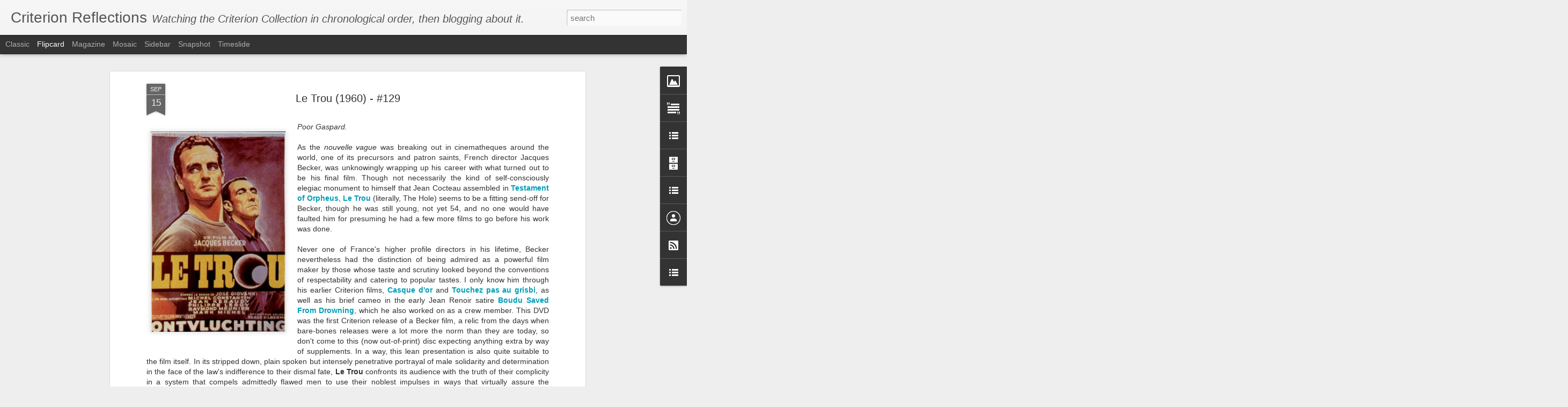

--- FILE ---
content_type: text/javascript; charset=UTF-8
request_url: http://criterionreflections.blogspot.com/?v=0&action=initial&widgetId=LinkList4&responseType=js&xssi_token=AOuZoY4E_mt-PfC2OtghsJzKJGH3CMTeMg%3A1769014667380
body_size: 309
content:
try {
_WidgetManager._HandleControllerResult('LinkList4', 'initial',{'title': 'My Other Gig @ CriterionCast.com', 'sorting': 'none', 'shownum': 2, 'links': [{'name': 'The Eclipse Viewer Podcast', 'target': 'http://criterioncast.com/category/podcast/eclipse-viewer/'}, {'name': 'A Journey Through the Eclipse Series', 'target': 'http://criterioncast.com/category/eclipse/'}]});
} catch (e) {
  if (typeof log != 'undefined') {
    log('HandleControllerResult failed: ' + e);
  }
}


--- FILE ---
content_type: text/javascript; charset=UTF-8
request_url: http://criterionreflections.blogspot.com/?v=0&action=initial&widgetId=LinkList3&responseType=js&xssi_token=AOuZoY4E_mt-PfC2OtghsJzKJGH3CMTeMg%3A1769014667380
body_size: 288
content:
try {
_WidgetManager._HandleControllerResult('LinkList3', 'initial',{'title': 'The Index', 'sorting': 'none', 'shownum': 1, 'links': [{'name': 'A list of all my reviews, sorted by Spine Number', 'target': 'http://criterionreflections.blogspot.com/2008/06/index.html'}]});
} catch (e) {
  if (typeof log != 'undefined') {
    log('HandleControllerResult failed: ' + e);
  }
}


--- FILE ---
content_type: text/javascript; charset=UTF-8
request_url: http://criterionreflections.blogspot.com/?v=0&action=initial&widgetId=Text1&responseType=js&xssi_token=AOuZoY4E_mt-PfC2OtghsJzKJGH3CMTeMg%3A1769014667380
body_size: 1243
content:
try {
_WidgetManager._HandleControllerResult('Text1', 'initial',{'content': '\x3cspan style\x3d\x22font-style: italic;\x22\x3e\x3cspan class\x3d\x22Apple-style-span\x22\x3eAt the beginning of 2009 I decided to watch all of the movies in the Criterion Collection in the chronological order of their release. And then write a blog post about each film.\x3c/span\x3e\x3c/span\x3e\x3cspan class\x3d\x22Apple-style-span\x22\x3e\x3cbr /\x3e\x3cbr /\x3e\x3c/span\x3e\x3cspan style\x3d\x22font-style: italic;\x22\x3e\x3cspan class\x3d\x22Apple-style-span\x22\x3eHere are my rules (updated as of December 2014):\x3c/span\x3e\x3c/span\x3e\x3cspan class\x3d\x22Apple-style-span\x22\x3e\x3cbr /\x3e\x3cbr /\x3e\x3c/span\x3e\x3cspan style\x3d\x22font-style: italic;\x22\x3e\x3cspan class\x3d\x22Apple-style-span\x22\x3e1. I\x27m going to comment upon as many Criterion-related titles (features and historic short films, current and past releases, including those from Hulu Plus and the old laser disc era) as possible.\x3c/span\x3e\x3c/span\x3e\x3cspan class\x3d\x22Apple-style-span\x22\x3e\x3cbr /\x3e\x3cbr /\x3e\x3c/span\x3e\x3cspan style\x3d\x22font-style: italic;\x22\x3e\x3cspan class\x3d\x22Apple-style-span\x22\x3e2. Beyond written reflections, I will include interesting visual elements when available, including posters, video clips, stills or other miscellaneous items to provide additional insight and amusement.\x3c/span\x3e\x3c/span\x3e\x3cspan class\x3d\x22Apple-style-span\x22\x3e\x3cbr /\x3e\x3cbr /\x3e\x3c/span\x3e\x3cspan style\x3d\x22font-style: italic;\x22\x3e\x3cspan class\x3d\x22Apple-style-span\x22\x3e3. As Criterion adds new films to their collection, I will add them to my list but I won\x27t go backwards if the new film was originally released prior to the year I\x27m currently reviewing.\x3c/span\x3e\x3c/span\x3e\x3cspan class\x3d\x22Apple-style-span\x22\x3e\x3cbr /\x3e\x3cbr /\x3e\x3c/span\x3e\x3cspan style\x3d\x22font-style: italic;\x22\x3e\x3cspan class\x3d\x22Apple-style-span\x22\x3e4.  I aspire to survey all of the available bonus features and written materials that Criterion provides for their films, but I may skip some of that at times just to keep the project moving along or because the film itself didn\x27t compel me to such comprehensive study.\x3c/span\x3e\x3c/span\x3e\x3cspan class\x3d\x22Apple-style-span\x22\x3e\x3cbr /\x3e\x3cbr /\x3e\x3c/span\x3e\x3cspan style\x3d\x22font-style: italic;\x22\x3e\x3cspan class\x3d\x22Apple-style-span\x22\x3e5.  Links to some of the reviews I\x27ve written for CriterionCast.com are included in older posts composed between 2009-2014, but will not be updated anymore. A sortable, read-only copy of my chronological spreadsheet that includes links to all my published reviews is available on request via Google Drive. \x3ca href\x3d\x22http://letterboxd.com/davidblakeslee/\x22\x3eMy Letterboxd profile\x3c/a\x3e also includes a series of lists titled The Criterion Chronology, that arranges all Criterion titles in order of original releases, sorted by decades.\x3c/span\x3e\x3c/span\x3e\x3cspan class\x3d\x22Apple-style-span\x22\x3e\x3cbr /\x3e\x3cbr /\x3e\x3c/span\x3e\x3cspan style\x3d\x22font-style: italic;\x22\x3e\x3cspan class\x3d\x22Apple-style-span\x22\x3eIf you want to follow along in the order I wrote my reviews, go to January 2009 in the blog archive and you\x27ll find the beginning of the series. Go back to 2008 and you can read some random reviews I wrote before starting out on this project.\x3c/span\x3e\x3c/span\x3e\x3cspan class\x3d\x22Apple-style-span\x22\x3e\x3cbr /\x3e\x3c/span\x3e\x3cbr /\x3e', 'title': 'What I\x27m doing here...'});
} catch (e) {
  if (typeof log != 'undefined') {
    log('HandleControllerResult failed: ' + e);
  }
}


--- FILE ---
content_type: text/javascript; charset=UTF-8
request_url: http://criterionreflections.blogspot.com/?v=0&action=initial&widgetId=BlogArchive1&responseType=js&xssi_token=AOuZoY4E_mt-PfC2OtghsJzKJGH3CMTeMg%3A1769014667380
body_size: 2085
content:
try {
_WidgetManager._HandleControllerResult('BlogArchive1', 'initial',{'url': 'http://criterionreflections.blogspot.com/search?updated-min\x3d1969-12-31T19:00:00-05:00\x26updated-max\x3d292278994-08-17T07:12:55Z\x26max-results\x3d50', 'name': 'All Posts', 'expclass': 'expanded', 'toggleId': 'ALL-0', 'post-count': 453, 'data': [{'url': 'http://criterionreflections.blogspot.com/2017/', 'name': '2017', 'expclass': 'expanded', 'toggleId': 'YEARLY-1483246800000', 'post-count': 17, 'data': [{'url': 'http://criterionreflections.blogspot.com/2017/09/', 'name': 'September', 'expclass': 'expanded', 'toggleId': 'MONTHLY-1504238400000', 'post-count': 10, 'posts': [{'title': 'Le grand amour (1969) - #655', 'url': 'http://criterionreflections.blogspot.com/2017/09/le-grand-amour-1969-655.html'}, {'title': 'The Milky Way (1969) - #402', 'url': 'http://criterionreflections.blogspot.com/2017/09/the-milky-way-1969-402.html'}, {'title': 'Fellini: A Director\x26#39;s Notebook (1969) - #140', 'url': 'http://criterionreflections.blogspot.com/2017/09/fellini-directors-notebook-1969-140.html'}, {'title': 'The Cremator (1969) - HuluPlus', 'url': 'http://criterionreflections.blogspot.com/2017/09/the-cremator-1969-huluplus.html'}, {'title': 'Silver City Revisited (1969) - #814', 'url': 'http://criterionreflections.blogspot.com/2017/09/silver-city-revisited-1969-814.html'}, {'title': 'The Joke (1969) - FilmStruck/The Criterion Channel', 'url': 'http://criterionreflections.blogspot.com/2017/09/the-joke-criterion-channel.html'}, {'title': 'Z (1969) - #491', 'url': 'http://criterionreflections.blogspot.com/2017/09/z-1969-491.html'}, {'title': 'Diary of a Shinjuku Thief (1969) - FilmStruck/The ...', 'url': 'http://criterionreflections.blogspot.com/2017/09/diary-of-shinjuku-thief-1969.html'}, {'title': 'Black Panthers (1969) - ES 43', 'url': 'http://criterionreflections.blogspot.com/2017/09/black-panthers-1969-es-43.html'}, {'title': 'Dillinger is Dead (1969) - #506', 'url': 'http://criterionreflections.blogspot.com/2017/09/dillinger-is-dead-1969-506.html'}]}, {'url': 'http://criterionreflections.blogspot.com/2017/03/', 'name': 'March', 'expclass': 'collapsed', 'toggleId': 'MONTHLY-1488344400000', 'post-count': 1}, {'url': 'http://criterionreflections.blogspot.com/2017/02/', 'name': 'February', 'expclass': 'collapsed', 'toggleId': 'MONTHLY-1485925200000', 'post-count': 3}, {'url': 'http://criterionreflections.blogspot.com/2017/01/', 'name': 'January', 'expclass': 'collapsed', 'toggleId': 'MONTHLY-1483246800000', 'post-count': 3}]}, {'url': 'http://criterionreflections.blogspot.com/2016/', 'name': '2016', 'expclass': 'collapsed', 'toggleId': 'YEARLY-1451624400000', 'post-count': 32, 'data': [{'url': 'http://criterionreflections.blogspot.com/2016/12/', 'name': 'December', 'expclass': 'collapsed', 'toggleId': 'MONTHLY-1480568400000', 'post-count': 2}, {'url': 'http://criterionreflections.blogspot.com/2016/11/', 'name': 'November', 'expclass': 'collapsed', 'toggleId': 'MONTHLY-1477972800000', 'post-count': 3}, {'url': 'http://criterionreflections.blogspot.com/2016/09/', 'name': 'September', 'expclass': 'collapsed', 'toggleId': 'MONTHLY-1472702400000', 'post-count': 3}, {'url': 'http://criterionreflections.blogspot.com/2016/08/', 'name': 'August', 'expclass': 'collapsed', 'toggleId': 'MONTHLY-1470024000000', 'post-count': 2}, {'url': 'http://criterionreflections.blogspot.com/2016/07/', 'name': 'July', 'expclass': 'collapsed', 'toggleId': 'MONTHLY-1467345600000', 'post-count': 2}, {'url': 'http://criterionreflections.blogspot.com/2016/06/', 'name': 'June', 'expclass': 'collapsed', 'toggleId': 'MONTHLY-1464753600000', 'post-count': 1}, {'url': 'http://criterionreflections.blogspot.com/2016/05/', 'name': 'May', 'expclass': 'collapsed', 'toggleId': 'MONTHLY-1462075200000', 'post-count': 4}, {'url': 'http://criterionreflections.blogspot.com/2016/04/', 'name': 'April', 'expclass': 'collapsed', 'toggleId': 'MONTHLY-1459483200000', 'post-count': 3}, {'url': 'http://criterionreflections.blogspot.com/2016/03/', 'name': 'March', 'expclass': 'collapsed', 'toggleId': 'MONTHLY-1456808400000', 'post-count': 3}, {'url': 'http://criterionreflections.blogspot.com/2016/01/', 'name': 'January', 'expclass': 'collapsed', 'toggleId': 'MONTHLY-1451624400000', 'post-count': 9}]}, {'url': 'http://criterionreflections.blogspot.com/2015/', 'name': '2015', 'expclass': 'collapsed', 'toggleId': 'YEARLY-1420088400000', 'post-count': 64, 'data': [{'url': 'http://criterionreflections.blogspot.com/2015/12/', 'name': 'December', 'expclass': 'collapsed', 'toggleId': 'MONTHLY-1448946000000', 'post-count': 5}, {'url': 'http://criterionreflections.blogspot.com/2015/11/', 'name': 'November', 'expclass': 'collapsed', 'toggleId': 'MONTHLY-1446350400000', 'post-count': 1}, {'url': 'http://criterionreflections.blogspot.com/2015/10/', 'name': 'October', 'expclass': 'collapsed', 'toggleId': 'MONTHLY-1443672000000', 'post-count': 2}, {'url': 'http://criterionreflections.blogspot.com/2015/09/', 'name': 'September', 'expclass': 'collapsed', 'toggleId': 'MONTHLY-1441080000000', 'post-count': 5}, {'url': 'http://criterionreflections.blogspot.com/2015/08/', 'name': 'August', 'expclass': 'collapsed', 'toggleId': 'MONTHLY-1438401600000', 'post-count': 8}, {'url': 'http://criterionreflections.blogspot.com/2015/07/', 'name': 'July', 'expclass': 'collapsed', 'toggleId': 'MONTHLY-1435723200000', 'post-count': 8}, {'url': 'http://criterionreflections.blogspot.com/2015/06/', 'name': 'June', 'expclass': 'collapsed', 'toggleId': 'MONTHLY-1433131200000', 'post-count': 9}, {'url': 'http://criterionreflections.blogspot.com/2015/05/', 'name': 'May', 'expclass': 'collapsed', 'toggleId': 'MONTHLY-1430452800000', 'post-count': 4}, {'url': 'http://criterionreflections.blogspot.com/2015/04/', 'name': 'April', 'expclass': 'collapsed', 'toggleId': 'MONTHLY-1427860800000', 'post-count': 9}, {'url': 'http://criterionreflections.blogspot.com/2015/03/', 'name': 'March', 'expclass': 'collapsed', 'toggleId': 'MONTHLY-1425186000000', 'post-count': 4}, {'url': 'http://criterionreflections.blogspot.com/2015/02/', 'name': 'February', 'expclass': 'collapsed', 'toggleId': 'MONTHLY-1422766800000', 'post-count': 2}, {'url': 'http://criterionreflections.blogspot.com/2015/01/', 'name': 'January', 'expclass': 'collapsed', 'toggleId': 'MONTHLY-1420088400000', 'post-count': 7}]}, {'url': 'http://criterionreflections.blogspot.com/2014/', 'name': '2014', 'expclass': 'collapsed', 'toggleId': 'YEARLY-1388552400000', 'post-count': 30, 'data': [{'url': 'http://criterionreflections.blogspot.com/2014/12/', 'name': 'December', 'expclass': 'collapsed', 'toggleId': 'MONTHLY-1417410000000', 'post-count': 6}, {'url': 'http://criterionreflections.blogspot.com/2014/10/', 'name': 'October', 'expclass': 'collapsed', 'toggleId': 'MONTHLY-1412136000000', 'post-count': 1}, {'url': 'http://criterionreflections.blogspot.com/2014/07/', 'name': 'July', 'expclass': 'collapsed', 'toggleId': 'MONTHLY-1404187200000', 'post-count': 4}, {'url': 'http://criterionreflections.blogspot.com/2014/06/', 'name': 'June', 'expclass': 'collapsed', 'toggleId': 'MONTHLY-1401595200000', 'post-count': 3}, {'url': 'http://criterionreflections.blogspot.com/2014/05/', 'name': 'May', 'expclass': 'collapsed', 'toggleId': 'MONTHLY-1398916800000', 'post-count': 3}, {'url': 'http://criterionreflections.blogspot.com/2014/04/', 'name': 'April', 'expclass': 'collapsed', 'toggleId': 'MONTHLY-1396324800000', 'post-count': 3}, {'url': 'http://criterionreflections.blogspot.com/2014/03/', 'name': 'March', 'expclass': 'collapsed', 'toggleId': 'MONTHLY-1393650000000', 'post-count': 4}, {'url': 'http://criterionreflections.blogspot.com/2014/02/', 'name': 'February', 'expclass': 'collapsed', 'toggleId': 'MONTHLY-1391230800000', 'post-count': 2}, {'url': 'http://criterionreflections.blogspot.com/2014/01/', 'name': 'January', 'expclass': 'collapsed', 'toggleId': 'MONTHLY-1388552400000', 'post-count': 4}]}, {'url': 'http://criterionreflections.blogspot.com/2013/', 'name': '2013', 'expclass': 'collapsed', 'toggleId': 'YEARLY-1357016400000', 'post-count': 42, 'data': [{'url': 'http://criterionreflections.blogspot.com/2013/12/', 'name': 'December', 'expclass': 'collapsed', 'toggleId': 'MONTHLY-1385874000000', 'post-count': 6}, {'url': 'http://criterionreflections.blogspot.com/2013/11/', 'name': 'November', 'expclass': 'collapsed', 'toggleId': 'MONTHLY-1383278400000', 'post-count': 2}, {'url': 'http://criterionreflections.blogspot.com/2013/10/', 'name': 'October', 'expclass': 'collapsed', 'toggleId': 'MONTHLY-1380600000000', 'post-count': 2}, {'url': 'http://criterionreflections.blogspot.com/2013/09/', 'name': 'September', 'expclass': 'collapsed', 'toggleId': 'MONTHLY-1378008000000', 'post-count': 4}, {'url': 'http://criterionreflections.blogspot.com/2013/08/', 'name': 'August', 'expclass': 'collapsed', 'toggleId': 'MONTHLY-1375329600000', 'post-count': 2}, {'url': 'http://criterionreflections.blogspot.com/2013/07/', 'name': 'July', 'expclass': 'collapsed', 'toggleId': 'MONTHLY-1372651200000', 'post-count': 8}, {'url': 'http://criterionreflections.blogspot.com/2013/06/', 'name': 'June', 'expclass': 'collapsed', 'toggleId': 'MONTHLY-1370059200000', 'post-count': 4}, {'url': 'http://criterionreflections.blogspot.com/2013/05/', 'name': 'May', 'expclass': 'collapsed', 'toggleId': 'MONTHLY-1367380800000', 'post-count': 3}, {'url': 'http://criterionreflections.blogspot.com/2013/04/', 'name': 'April', 'expclass': 'collapsed', 'toggleId': 'MONTHLY-1364788800000', 'post-count': 4}, {'url': 'http://criterionreflections.blogspot.com/2013/03/', 'name': 'March', 'expclass': 'collapsed', 'toggleId': 'MONTHLY-1362114000000', 'post-count': 5}, {'url': 'http://criterionreflections.blogspot.com/2013/01/', 'name': 'January', 'expclass': 'collapsed', 'toggleId': 'MONTHLY-1357016400000', 'post-count': 2}]}, {'url': 'http://criterionreflections.blogspot.com/2012/', 'name': '2012', 'expclass': 'collapsed', 'toggleId': 'YEARLY-1325394000000', 'post-count': 32, 'data': [{'url': 'http://criterionreflections.blogspot.com/2012/12/', 'name': 'December', 'expclass': 'collapsed', 'toggleId': 'MONTHLY-1354338000000', 'post-count': 5}, {'url': 'http://criterionreflections.blogspot.com/2012/11/', 'name': 'November', 'expclass': 'collapsed', 'toggleId': 'MONTHLY-1351742400000', 'post-count': 3}, {'url': 'http://criterionreflections.blogspot.com/2012/10/', 'name': 'October', 'expclass': 'collapsed', 'toggleId': 'MONTHLY-1349064000000', 'post-count': 2}, {'url': 'http://criterionreflections.blogspot.com/2012/09/', 'name': 'September', 'expclass': 'collapsed', 'toggleId': 'MONTHLY-1346472000000', 'post-count': 2}, {'url': 'http://criterionreflections.blogspot.com/2012/08/', 'name': 'August', 'expclass': 'collapsed', 'toggleId': 'MONTHLY-1343793600000', 'post-count': 2}, {'url': 'http://criterionreflections.blogspot.com/2012/07/', 'name': 'July', 'expclass': 'collapsed', 'toggleId': 'MONTHLY-1341115200000', 'post-count': 2}, {'url': 'http://criterionreflections.blogspot.com/2012/06/', 'name': 'June', 'expclass': 'collapsed', 'toggleId': 'MONTHLY-1338523200000', 'post-count': 2}, {'url': 'http://criterionreflections.blogspot.com/2012/05/', 'name': 'May', 'expclass': 'collapsed', 'toggleId': 'MONTHLY-1335844800000', 'post-count': 3}, {'url': 'http://criterionreflections.blogspot.com/2012/04/', 'name': 'April', 'expclass': 'collapsed', 'toggleId': 'MONTHLY-1333252800000', 'post-count': 2}, {'url': 'http://criterionreflections.blogspot.com/2012/03/', 'name': 'March', 'expclass': 'collapsed', 'toggleId': 'MONTHLY-1330578000000', 'post-count': 3}, {'url': 'http://criterionreflections.blogspot.com/2012/02/', 'name': 'February', 'expclass': 'collapsed', 'toggleId': 'MONTHLY-1328072400000', 'post-count': 2}, {'url': 'http://criterionreflections.blogspot.com/2012/01/', 'name': 'January', 'expclass': 'collapsed', 'toggleId': 'MONTHLY-1325394000000', 'post-count': 4}]}, {'url': 'http://criterionreflections.blogspot.com/2011/', 'name': '2011', 'expclass': 'collapsed', 'toggleId': 'YEARLY-1293858000000', 'post-count': 47, 'data': [{'url': 'http://criterionreflections.blogspot.com/2011/12/', 'name': 'December', 'expclass': 'collapsed', 'toggleId': 'MONTHLY-1322715600000', 'post-count': 4}, {'url': 'http://criterionreflections.blogspot.com/2011/11/', 'name': 'November', 'expclass': 'collapsed', 'toggleId': 'MONTHLY-1320120000000', 'post-count': 3}, {'url': 'http://criterionreflections.blogspot.com/2011/10/', 'name': 'October', 'expclass': 'collapsed', 'toggleId': 'MONTHLY-1317441600000', 'post-count': 3}, {'url': 'http://criterionreflections.blogspot.com/2011/09/', 'name': 'September', 'expclass': 'collapsed', 'toggleId': 'MONTHLY-1314849600000', 'post-count': 4}, {'url': 'http://criterionreflections.blogspot.com/2011/08/', 'name': 'August', 'expclass': 'collapsed', 'toggleId': 'MONTHLY-1312171200000', 'post-count': 3}, {'url': 'http://criterionreflections.blogspot.com/2011/07/', 'name': 'July', 'expclass': 'collapsed', 'toggleId': 'MONTHLY-1309492800000', 'post-count': 4}, {'url': 'http://criterionreflections.blogspot.com/2011/06/', 'name': 'June', 'expclass': 'collapsed', 'toggleId': 'MONTHLY-1306900800000', 'post-count': 4}, {'url': 'http://criterionreflections.blogspot.com/2011/05/', 'name': 'May', 'expclass': 'collapsed', 'toggleId': 'MONTHLY-1304222400000', 'post-count': 3}, {'url': 'http://criterionreflections.blogspot.com/2011/04/', 'name': 'April', 'expclass': 'collapsed', 'toggleId': 'MONTHLY-1301630400000', 'post-count': 4}, {'url': 'http://criterionreflections.blogspot.com/2011/03/', 'name': 'March', 'expclass': 'collapsed', 'toggleId': 'MONTHLY-1298955600000', 'post-count': 5}, {'url': 'http://criterionreflections.blogspot.com/2011/02/', 'name': 'February', 'expclass': 'collapsed', 'toggleId': 'MONTHLY-1296536400000', 'post-count': 4}, {'url': 'http://criterionreflections.blogspot.com/2011/01/', 'name': 'January', 'expclass': 'collapsed', 'toggleId': 'MONTHLY-1293858000000', 'post-count': 6}]}, {'url': 'http://criterionreflections.blogspot.com/2010/', 'name': '2010', 'expclass': 'collapsed', 'toggleId': 'YEARLY-1262322000000', 'post-count': 69, 'data': [{'url': 'http://criterionreflections.blogspot.com/2010/12/', 'name': 'December', 'expclass': 'collapsed', 'toggleId': 'MONTHLY-1291179600000', 'post-count': 5}, {'url': 'http://criterionreflections.blogspot.com/2010/11/', 'name': 'November', 'expclass': 'collapsed', 'toggleId': 'MONTHLY-1288584000000', 'post-count': 4}, {'url': 'http://criterionreflections.blogspot.com/2010/10/', 'name': 'October', 'expclass': 'collapsed', 'toggleId': 'MONTHLY-1285905600000', 'post-count': 4}, {'url': 'http://criterionreflections.blogspot.com/2010/09/', 'name': 'September', 'expclass': 'collapsed', 'toggleId': 'MONTHLY-1283313600000', 'post-count': 5}, {'url': 'http://criterionreflections.blogspot.com/2010/08/', 'name': 'August', 'expclass': 'collapsed', 'toggleId': 'MONTHLY-1280635200000', 'post-count': 3}, {'url': 'http://criterionreflections.blogspot.com/2010/07/', 'name': 'July', 'expclass': 'collapsed', 'toggleId': 'MONTHLY-1277956800000', 'post-count': 4}, {'url': 'http://criterionreflections.blogspot.com/2010/06/', 'name': 'June', 'expclass': 'collapsed', 'toggleId': 'MONTHLY-1275364800000', 'post-count': 6}, {'url': 'http://criterionreflections.blogspot.com/2010/05/', 'name': 'May', 'expclass': 'collapsed', 'toggleId': 'MONTHLY-1272686400000', 'post-count': 9}, {'url': 'http://criterionreflections.blogspot.com/2010/04/', 'name': 'April', 'expclass': 'collapsed', 'toggleId': 'MONTHLY-1270094400000', 'post-count': 6}, {'url': 'http://criterionreflections.blogspot.com/2010/03/', 'name': 'March', 'expclass': 'collapsed', 'toggleId': 'MONTHLY-1267419600000', 'post-count': 8}, {'url': 'http://criterionreflections.blogspot.com/2010/02/', 'name': 'February', 'expclass': 'collapsed', 'toggleId': 'MONTHLY-1265000400000', 'post-count': 7}, {'url': 'http://criterionreflections.blogspot.com/2010/01/', 'name': 'January', 'expclass': 'collapsed', 'toggleId': 'MONTHLY-1262322000000', 'post-count': 8}]}, {'url': 'http://criterionreflections.blogspot.com/2009/', 'name': '2009', 'expclass': 'collapsed', 'toggleId': 'YEARLY-1230786000000', 'post-count': 103, 'data': [{'url': 'http://criterionreflections.blogspot.com/2009/12/', 'name': 'December', 'expclass': 'collapsed', 'toggleId': 'MONTHLY-1259643600000', 'post-count': 9}, {'url': 'http://criterionreflections.blogspot.com/2009/11/', 'name': 'November', 'expclass': 'collapsed', 'toggleId': 'MONTHLY-1257048000000', 'post-count': 5}, {'url': 'http://criterionreflections.blogspot.com/2009/10/', 'name': 'October', 'expclass': 'collapsed', 'toggleId': 'MONTHLY-1254369600000', 'post-count': 6}, {'url': 'http://criterionreflections.blogspot.com/2009/09/', 'name': 'September', 'expclass': 'collapsed', 'toggleId': 'MONTHLY-1251777600000', 'post-count': 5}, {'url': 'http://criterionreflections.blogspot.com/2009/08/', 'name': 'August', 'expclass': 'collapsed', 'toggleId': 'MONTHLY-1249099200000', 'post-count': 7}, {'url': 'http://criterionreflections.blogspot.com/2009/07/', 'name': 'July', 'expclass': 'collapsed', 'toggleId': 'MONTHLY-1246420800000', 'post-count': 9}, {'url': 'http://criterionreflections.blogspot.com/2009/06/', 'name': 'June', 'expclass': 'collapsed', 'toggleId': 'MONTHLY-1243828800000', 'post-count': 9}, {'url': 'http://criterionreflections.blogspot.com/2009/05/', 'name': 'May', 'expclass': 'collapsed', 'toggleId': 'MONTHLY-1241150400000', 'post-count': 8}, {'url': 'http://criterionreflections.blogspot.com/2009/04/', 'name': 'April', 'expclass': 'collapsed', 'toggleId': 'MONTHLY-1238558400000', 'post-count': 10}, {'url': 'http://criterionreflections.blogspot.com/2009/03/', 'name': 'March', 'expclass': 'collapsed', 'toggleId': 'MONTHLY-1235883600000', 'post-count': 11}, {'url': 'http://criterionreflections.blogspot.com/2009/02/', 'name': 'February', 'expclass': 'collapsed', 'toggleId': 'MONTHLY-1233464400000', 'post-count': 11}, {'url': 'http://criterionreflections.blogspot.com/2009/01/', 'name': 'January', 'expclass': 'collapsed', 'toggleId': 'MONTHLY-1230786000000', 'post-count': 13}]}, {'url': 'http://criterionreflections.blogspot.com/2008/', 'name': '2008', 'expclass': 'collapsed', 'toggleId': 'YEARLY-1199163600000', 'post-count': 17, 'data': [{'url': 'http://criterionreflections.blogspot.com/2008/10/', 'name': 'October', 'expclass': 'collapsed', 'toggleId': 'MONTHLY-1222833600000', 'post-count': 2}, {'url': 'http://criterionreflections.blogspot.com/2008/09/', 'name': 'September', 'expclass': 'collapsed', 'toggleId': 'MONTHLY-1220241600000', 'post-count': 1}, {'url': 'http://criterionreflections.blogspot.com/2008/08/', 'name': 'August', 'expclass': 'collapsed', 'toggleId': 'MONTHLY-1217563200000', 'post-count': 5}, {'url': 'http://criterionreflections.blogspot.com/2008/07/', 'name': 'July', 'expclass': 'collapsed', 'toggleId': 'MONTHLY-1214884800000', 'post-count': 7}, {'url': 'http://criterionreflections.blogspot.com/2008/06/', 'name': 'June', 'expclass': 'collapsed', 'toggleId': 'MONTHLY-1212292800000', 'post-count': 2}]}], 'toggleopen': 'MONTHLY-1504238400000', 'style': 'HIERARCHY', 'title': 'Blog Archive'});
} catch (e) {
  if (typeof log != 'undefined') {
    log('HandleControllerResult failed: ' + e);
  }
}


--- FILE ---
content_type: text/javascript; charset=UTF-8
request_url: http://criterionreflections.blogspot.com/?v=0&action=initial&widgetId=LinkList3&responseType=js&xssi_token=AOuZoY4E_mt-PfC2OtghsJzKJGH3CMTeMg%3A1769014667380
body_size: 288
content:
try {
_WidgetManager._HandleControllerResult('LinkList3', 'initial',{'title': 'The Index', 'sorting': 'none', 'shownum': 1, 'links': [{'name': 'A list of all my reviews, sorted by Spine Number', 'target': 'http://criterionreflections.blogspot.com/2008/06/index.html'}]});
} catch (e) {
  if (typeof log != 'undefined') {
    log('HandleControllerResult failed: ' + e);
  }
}
